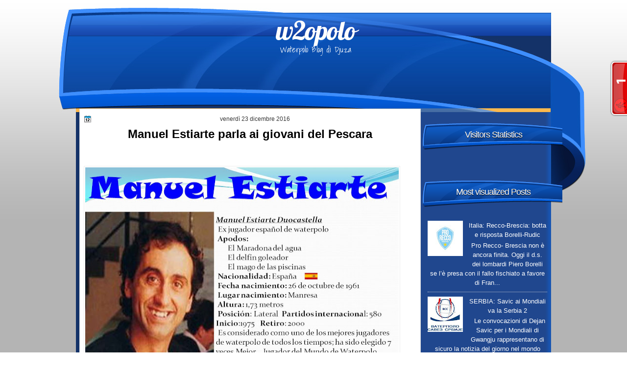

--- FILE ---
content_type: application/javascript
request_url: https://t.dtscout.com/pv/?_a=v&_h=w2opolo.com&_ss=1qrkrf8zyo&_pv=1&_ls=0&_u1=1&_u3=1&_cc=us&_pl=d&_cbid=2byo&_cb=_dtspv.c
body_size: -279
content:
try{_dtspv.c({"b":"chrome@131"},'2byo');}catch(e){}

--- FILE ---
content_type: text/javascript;charset=UTF-8
request_url: http://whos.amung.us/pingjs/?k=zd9yof2pigvk&t=w2opolo%3A%20Manuel%20Estiarte%20parla%20ai%20giovani%20del%20Pescara&c=t&x=http%3A%2F%2Fwww.w2opolo.com%2F2016%2F12%2Fmanuel-estiarte-parla-ai-giovani-del.html&y=&a=0&d=1.683&v=27&r=9902
body_size: 61
content:
WAU_r_t('1','zd9yof2pigvk',0);